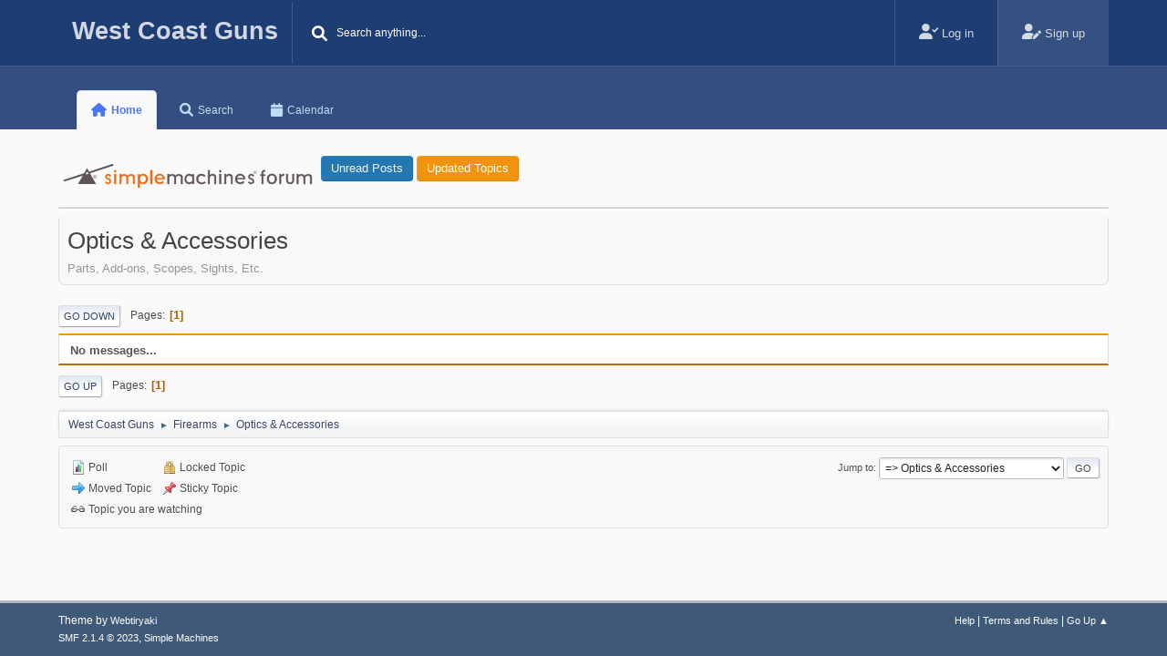

--- FILE ---
content_type: text/html; charset=UTF-8
request_url: https://westcoastguns.us/index.php?PHPSESSID=e95eea3284a283b6f488cebe16e3c77e&board=12.0
body_size: 3419
content:
<!DOCTYPE html>
<html lang="en-US">
<head>
	<meta charset="UTF-8">
	<link rel="stylesheet" href="https://westcoastguns.us/Themes/Steyle_V1/css/minified_c01fd760d496247c07ff5a19767f2f8a.css?smf214_1704173763">
	<link rel="stylesheet" href="https://cdn.jsdelivr.net/npm/@fortawesome/fontawesome-free@6.1.1/css/all.min.css">
	<style>
	img.avatar { max-width: 65px !important; max-height: 65px !important; }
	
	</style>
	<script>
		var smf_theme_url = "https://westcoastguns.us/Themes/Steyle_V1";
		var smf_default_theme_url = "https://westcoastguns.us/Themes/default";
		var smf_images_url = "https://westcoastguns.us/Themes/Steyle_V1/images";
		var smf_smileys_url = "https://westcoastguns.us/Smileys";
		var smf_smiley_sets = "default,aaron,akyhne,fugue,alienine";
		var smf_smiley_sets_default = "default";
		var smf_avatars_url = "https://westcoastguns.us/avatars";
		var smf_scripturl = "https://westcoastguns.us/index.php?PHPSESSID=e95eea3284a283b6f488cebe16e3c77e&amp;";
		var smf_iso_case_folding = false;
		var smf_charset = "UTF-8";
		var smf_session_id = "87133f52e4a2d0a70bc5e518e46eaf7b";
		var smf_session_var = "be57567119";
		var smf_member_id = 0;
		var ajax_notification_text = 'Loading...';
		var help_popup_heading_text = 'A little lost? Let me explain:';
		var banned_text = 'Sorry Guest, you are banned from using this forum!';
		var smf_txt_expand = 'Expand';
		var smf_txt_shrink = 'Shrink';
		var smf_collapseAlt = 'Hide';
		var smf_expandAlt = 'Show';
		var smf_quote_expand = false;
		var allow_xhjr_credentials = false;
	</script>
	<script src="https://ajax.googleapis.com/ajax/libs/jquery/3.6.3/jquery.min.js"></script>
	<script src="https://westcoastguns.us/Themes/Steyle_V1/scripts/minified_6e4a30f5b74ba6873cc1f6f06ae0a62a.js?smf214_1704173763"></script>
	<script>
	var smf_you_sure ='Are you sure you want to do this?';
	</script>
	<title>Optics &amp; Accessories</title>
	<meta name="viewport" content="width=device-width, initial-scale=1">
	<meta property="og:site_name" content="West Coast Guns">
	<meta property="og:title" content="Optics &amp; Accessories">
	<meta property="og:url" content="https://westcoastguns.us/index.php?PHPSESSID=e95eea3284a283b6f488cebe16e3c77e&amp;board=12.0">
	<meta property="og:description" content="Parts, Add-ons, Scopes, Sights, Etc.">
	<meta name="description" content="Parts, Add-ons, Scopes, Sights, Etc.">
	<meta name="theme-color" content="#557EA0">
	<link rel="canonical" href="https://westcoastguns.us/index.php?board=12.0">
	<link rel="help" href="https://westcoastguns.us/index.php?PHPSESSID=e95eea3284a283b6f488cebe16e3c77e&amp;action=help">
	<link rel="contents" href="https://westcoastguns.us/index.php?PHPSESSID=e95eea3284a283b6f488cebe16e3c77e&amp;">
	<link rel="search" href="https://westcoastguns.us/index.php?PHPSESSID=e95eea3284a283b6f488cebe16e3c77e&amp;action=search">
	<link rel="alternate" type="application/rss+xml" title="West Coast Guns - RSS" href="https://westcoastguns.us/index.php?PHPSESSID=e95eea3284a283b6f488cebe16e3c77e&amp;action=.xml;type=rss2;board=12">
	<link rel="alternate" type="application/atom+xml" title="West Coast Guns - Atom" href="https://westcoastguns.us/index.php?PHPSESSID=e95eea3284a283b6f488cebe16e3c77e&amp;action=.xml;type=atom;board=12">
	<link rel="index" href="https://westcoastguns.us/index.php?PHPSESSID=e95eea3284a283b6f488cebe16e3c77e&amp;board=12.0">
</head>
<body id="chrome" class="horizontal-menu semi-dark action_messageindex board_12">
<div id="footerfix">
	<div id="top_section" class="header fixed-top">
		<div class="inner_wrap">
		<nav class="navbar navbar-expand-lg  p-0">
		<!-- .logo -->
		<div class="navbar-header  h-100 h4 mb-0 align-self-center logo-bar text-left">
                            <a class="horizontal-logo text-left" href="https://westcoastguns.us/index.php?PHPSESSID=e95eea3284a283b6f488cebe16e3c77e&amp;"><span class="h4 font-weight-bold align-self-center mb-0 ml-auto">West Coast Guns</span></a>
                    </div><!-- .logo end -->
                    <!-- .collapse -->
    <div class="navbar-header h4 mb-0 text-center h-100 collapse-menu-bar">
                       <a class="mobile_user_menu">
					<i class="fa-solid fa-align-justify"></i>
				</a>
             </div><!-- .collapse end -->
		<!-- #search -->
			<form id="search_form" class="search-form floatleft" action="https://westcoastguns.us/index.php?PHPSESSID=e95eea3284a283b6f488cebe16e3c77e&amp;action=search2" method="post" accept-charset="UTF-8">
			   <div class="form-group mb-0 position-relative">
			   <input type="text" name="search" class="form-control border-0 rounded bg-search pl-5" value="Search anything..." onfocus="this.value = '';" onblur="if(this.value=='') this.value='Search anything...';" />
				<div class="btn-search position-absolute top-0">
				<button type="submit"><i class="fas fa-search"></i></button>
				</div>
				<input type="hidden" name="sd_brd" value="12">
				<input type="hidden" name="advanced" value="0">
				</div>
			</form><!-- #search end -->
			<ul class="floatright ml-auto p-0 m-0 list-unstyled d-flex top-icon h-100" id="top_info">
				<li class="button_login">
					<a href="https://westcoastguns.us/index.php?PHPSESSID=e95eea3284a283b6f488cebe16e3c77e&amp;action=login" class="nav-link" onclick="return reqOverlayDiv(this.href, 'Log in', 'login');">
						<i class="fas fa-user-check"></i>
						<span class="textmenu">Log in</span>
					</a>
				</li>
				<li class="button_signup">
					<a href="https://westcoastguns.us/index.php?PHPSESSID=e95eea3284a283b6f488cebe16e3c77e&amp;action=signup" class="nav-link">
						<i class="fas fa-user-edit"></i>
						<span class="textmenu">Sign up</span>
					</a>
				</li>
			</ul>
	      </nav>
		</div><!-- .inner_wrap -->
	</div><!-- #top_section -->
				<div id="main_menu" class="sidebar">
				<div class="inner_wrap">
					<div id="mobile_user_menu" class="popup_container">
						<div class="popup_window description">
							<div class="popup_heading">Main Menu
								<a href="javascript:void(0);" class="main_icons hide_popup"></a>
							</div>
							
					<ul class="sidebar-menu dropmenu menu_nav">
						<li class="button_home">
						<div class="p-navEl is-selected" data-has-children="true">
							<a class="active" href="https://westcoastguns.us/index.php?PHPSESSID=e95eea3284a283b6f488cebe16e3c77e&amp;">
								<i class="fa fa-home fa-lg"></i><span class="textmenu">Home</span>
							</a></div>
						</li>
						<li class="button_search">
						<div class="p-navEl is-selected" data-has-children="true">
							<a href="https://westcoastguns.us/index.php?PHPSESSID=e95eea3284a283b6f488cebe16e3c77e&amp;action=search">
								<i class="fa fa-search fa-lg"></i><span class="textmenu">Search</span>
							</a></div>
						</li>
						<li class="button_calendar">
						<div class="p-navEl is-selected" data-has-children="true">
							<a href="https://westcoastguns.us/index.php?PHPSESSID=e95eea3284a283b6f488cebe16e3c77e&amp;action=calendar">
								<i class="fa fa-calendar fa-lg"></i><span class="textmenu">Calendar</span>
							</a></div>
						</li>
					</ul><!-- .menu_nav -->
						</div>
					</div>
				   </div>
				</div>
	<div id="header">
	<div class="p-title ">
		<img id="smflogo" src="https://westcoastguns.us/Themes/Steyle_V1/images/smflogo.svg" alt="Simple Machines Forum" title="Simple Machines Forum">
						<div class="p-title-pageAction">
								<a href="https://westcoastguns.us/index.php?PHPSESSID=e95eea3284a283b6f488cebe16e3c77e&amp;action=unread" class="button button--icon button--icon--bolt" title="Show unread posts since last visit."><span class="button-text">Unread Posts</span></a>
								<a href="https://westcoastguns.us/index.php?PHPSESSID=e95eea3284a283b6f488cebe16e3c77e&amp;action=unreadreplies" class="button--cta button button--icon button--icon--write" title="Show new replies to your posts."><span class="button-text">Updated Topics</span></a>
						</div>
	</div>
	</div>
	<div id="wrapper">
		<div id="upper_section">
			<div id="inner_section">
				<div id="inner_wrap" class="hide_720">
				</div>
			</div><!-- #inner_section -->
		</div><!-- #upper_section -->
		<div id="content_section">
			<div id="main_content_section"><div id="display_head" class="information">
			<h2 class="display_title">Optics &amp; Accessories</h2>
			<p>Parts, Add-ons, Scopes, Sights, Etc.</p>
		</div>
	<div class="pagesection">
		 
		<div class="pagelinks floatleft">
			<a href="#bot" class="button">Go Down</a>
			<span class="pages">Pages</span><span class="current_page">1</span> 
		</div>
		
	</div>
		<div id="messageindex">
			<div class="title_bar" id="topic_header">
				<h3 class="titlebg">No messages...</h3>
			</div><!-- #topic_header -->
			<div id="topic_container">
			</div><!-- #topic_container -->
		</div><!-- #messageindex -->
	<div class="pagesection">
		
		 
		<div class="pagelinks floatleft">
			<a href="#main_content_section" class="button" id="bot">Go Up</a>
			<span class="pages">Pages</span><span class="current_page">1</span> 
		</div>
	</div>
				<div class="navigate_section">
					<ul>
						<li>
							<a href="https://westcoastguns.us/index.php?PHPSESSID=e95eea3284a283b6f488cebe16e3c77e&amp;"><span>West Coast Guns</span></a>
						</li>
						<li>
							<span class="dividers"> &#9658; </span>
							<a href="https://westcoastguns.us/index.php?PHPSESSID=e95eea3284a283b6f488cebe16e3c77e&amp;#c1"><span>Firearms</span></a>
						</li>
						<li class="last">
							<span class="dividers"> &#9658; </span>
							<a href="https://westcoastguns.us/index.php?PHPSESSID=e95eea3284a283b6f488cebe16e3c77e&amp;board=12.0"><span>Optics &amp; Accessories</span></a>
						</li>
					</ul>
				</div><!-- .navigate_section -->
	<script>
		var oQuickModifyTopic = new QuickModifyTopic({
			aHidePrefixes: Array("lockicon", "stickyicon", "pages", "newicon"),
			bMouseOnDiv: false,
		});
	</script>
	<div class="tborder" id="topic_icons">
		<div class="information">
			<p id="message_index_jump_to"></p>
			<p class="floatleft">
				<span class="main_icons poll"></span> Poll<br>
				<span class="main_icons move"></span> Moved Topic<br>
			</p>
			<p>
				<span class="main_icons lock"></span> Locked Topic<br>
				<span class="main_icons sticky"></span> Sticky Topic<br>
				<span class="main_icons watch"></span> Topic you are watching<br>
			</p>
			<script>
				if (typeof(window.XMLHttpRequest) != "undefined")
					aJumpTo[aJumpTo.length] = new JumpTo({
						sContainerId: "message_index_jump_to",
						sJumpToTemplate: "<label class=\"smalltext jump_to\" for=\"%select_id%\">Jump to<" + "/label> %dropdown_list%",
						iCurBoardId: 12,
						iCurBoardChildLevel: 0,
						sCurBoardName: "Optics &amp; Accessories",
						sBoardChildLevelIndicator: "==",
						sBoardPrefix: "=> ",
						sCatSeparator: "-----------------------------",
						sCatPrefix: "",
						sGoButtonLabel: "Go"
					});
			</script>
		</div><!-- .information -->
	</div><!-- #topic_icons -->
	<div id="mobile_action" class="popup_container">
		<div class="popup_window description">
			<div class="popup_heading">User actions
				<a href="javascript:void(0);" class="main_icons hide_popup"></a>
			</div>
			
		</div>
	</div>
			</div><!-- #main_content_section -->
		</div><!-- #content_section -->
	</div><!-- #wrapper -->
</div><!-- #footerfix -->
	<div id="footer">
		<div class="inner_wrap">
		<ul>
			<li class="floatright"><a href="https://westcoastguns.us/index.php?PHPSESSID=e95eea3284a283b6f488cebe16e3c77e&amp;action=help">Help</a> | <a href="https://westcoastguns.us/index.php?PHPSESSID=e95eea3284a283b6f488cebe16e3c77e&amp;action=agreement">Terms and Rules</a> | <a href="#top_section">Go Up &#9650;</a></li>
			<li class="copyright">Theme by <a href="https://webtiryaki.com" target="_blank" rel="noopener">Webtiryaki</a></li>
			<li class="copyright"><a href="https://westcoastguns.us/index.php?PHPSESSID=e95eea3284a283b6f488cebe16e3c77e&amp;action=credits" title="License" target="_blank" rel="noopener">SMF 2.1.4 &copy; 2023</a>, <a href="https://www.simplemachines.org" title="Simple Machines" target="_blank" rel="noopener">Simple Machines</a></li>
		</ul>
		</div>
	</div><!-- #footer -->
<script>
window.addEventListener("DOMContentLoaded", function() {
	function triggerCron()
	{
		$.get('https://westcoastguns.us' + "/cron.php?ts=1769046450");
	}
	window.setTimeout(triggerCron, 1);
});
</script>
</body>
</html>